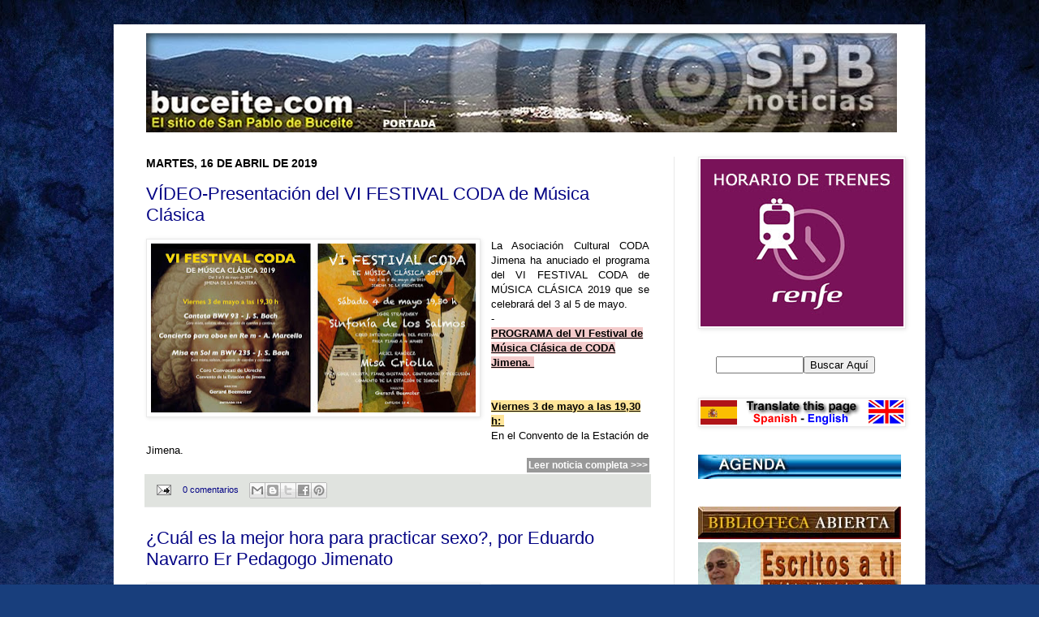

--- FILE ---
content_type: text/html; charset=UTF-8
request_url: https://www.tiempo.com/getwid/d6abc7bb3d6728ae066c88bc3fca8f12
body_size: 1667
content:
<!DOCTYPE html><html><head><meta content="text/html; charset=UTF-8" http-equiv="Content-Type"/><meta content=es-ES name="lang"/><title>El tiempo en San Pablo de Buceite p-12 i-19</title><meta content="noindex, follow" name="robots" /><meta content="no-cache" http-equiv="Cache-Control" /><style>img { border: none; }body#BwG {margin: 0;padding: 0;font-family: Arial, Helvetica, serif;}.wP12 .titleA { display: none; }.wP12:hover .titleA { display: block; font-weight: 500; float:left; text-align: left; padding:1px 0 0 5px; z-index: 2; width: 89px; }.wP12:hover .titleA.rota { top: 34px; bottom: auto; text-align: center; left: -38px; transform: rotate(-90deg); display: block; position: absolute; z-index: 2; padding: 0; }.wP12:hover .titleA.rota a { padding: 0; }</style></head><body id="BwG" style="background-color:#FFFFFF;"><div id="father"><table id="webwid" style="max-width:305px;padding:0;margin:0 auto;border:0px;background-color:#FFFFFF;color:#656565;"><tr><td style="background-color:#FFFFFF;font-family:Arial;font-size:12px;color:#656565;width:305px;"><table class="fondo wP12" width="100%"><tr><td align="center" style="padding:0;margin:0;border:0;"><table><tr><td align="center" style="font-family:Arial;font-size:12px;color:#656565;font-weight:bold;">Jueves</td></tr><tr><td align="center"><img src="https://www.tiempo.com/img/widget/g/19/g6.png" alt="Cielos nubosos con lluvia débil" /></td></tr><tr><td align="center"><b style="color:#FF0000;text-align:right;">16°</b>&nbsp;<b style="color:#0000FF;text-align:left;">&nbsp;9°&nbsp;</b></td></tr><tr><td align="center"><table width="100%"><tr><td style="text-align:center;"><img src="https://www.tiempo.com/img/widget/g/1/wind/24.png" alt="Viento fuerte de Noreste" /></td></tr><tr><td colspan="2" align="center" style="color:#656565;font-size:12px;">21 km/h </td></tr></table></td></tr><tr><td style="font-size:12px;color:#656565;"><b style="font-size: 10px;">Humedad:</b>82%</td></tr></table></td><td align="center" style="padding:0;margin:0;border:0;"><table><tr><td align="center" style="font-family:Arial;font-size:12px;color:#656565;font-weight:bold;">Viernes</td></tr><tr><td align="center"><img src="https://www.tiempo.com/img/widget/g/19/g9.png" alt="Cielos nubosos con lluvia moderada" /></td></tr><tr><td align="center"><b style="color:#FF0000;text-align:right;">16°</b>&nbsp;<b style="color:#0000FF;text-align:left;">&nbsp;9°&nbsp;</b></td></tr><tr><td align="center"><table width="100%"><tr><td style="text-align:center;"><img src="https://www.tiempo.com/img/widget/g/1/wind/24.png" alt="Viento fuerte de Noreste" /></td></tr><tr><td colspan="2" align="center" style="color:#656565;font-size:12px;">22 km/h </td></tr></table></td></tr><tr><td style="font-size:12px;color:#656565;"><b style="font-size: 10px;">Humedad:</b>85%</td></tr></table></td><td align="center" style="padding:0;margin:0;border:0;"><table><tr><td align="center" style="font-family:Arial;font-size:12px;color:#656565;font-weight:bold;">Sábado</td></tr><tr><td align="center"><img src="https://www.tiempo.com/img/widget/g/19/g6.png" alt="Cielos nubosos con lluvia débil" /></td></tr><tr><td align="center"><b style="color:#FF0000;text-align:right;">11°</b>&nbsp;<b style="color:#0000FF;text-align:left;">&nbsp;4°&nbsp;</b></td></tr><tr><td align="center"><table width="100%"><tr><td style="text-align:center;"><img src="https://www.tiempo.com/img/widget/g/1/wind/23.png" alt="Viento fuerte de componente Oeste" /></td></tr><tr><td colspan="2" align="center" style="color:#656565;font-size:12px;">25 km/h </td></tr></table></td></tr><tr><td style="font-size:12px;color:#656565;"><b style="font-size: 10px;">Humedad:</b>80%</td></tr></table></td></tr><tr><td colspan="3" align="right" style="font-size:9px; padding-right:5px;"><span class="titleA ">tiempo.com</span><svg xmlns="http://www.w3.org/2000/svg" width="74" height="9" viewBox="0 0 200 23"><g fill="#009EE2" fill-rule="evenodd"><path d="M143.3 8.2c0-1.8-1.3-2.7-3.4-2.7h-4.2V11h4.2c2.2 0 3.4-1 3.4-2.7zm7.2 14.8h-7.4l-4.6-7h-2.8v7h-6.4V0h11c3.4 0 5.9 1 7.4 2.5 1.4 1.3 2 3 2 5.4 0 3.5-1.8 5.9-4.7 7l5.5 8.1zm43-11.5c0-3.7-2.6-5.8-6.4-5.8h-2.6v11.6h2.6c3.8 0 6.4-2 6.4-5.8zm6.5 0c0 6.6-4.8 11.5-13.1 11.5h-8.7V0h8.8c8.2 0 13 4.7 13 11.4zm-39 2.4h11V9h-11V5.4H173V0h-18.5v23h18.7v-5.4h-12.4v-3.7zM12.1 9L6.7 0H0v23h6.2V9.9l6 8.9 5.9-9V23h6.3V0h-6.7l-5.5 8.9zm40.2-3.3h7V23h6.3V5.6h6.9V0H52.4v5.6zm31 8.3h11V9h-11V5.4h12.1V0H77v23h18.7v-5.4H83.3v-3.7zm-47 3.7h12.4V23H30.2V0h18.4v5.4H36.5V9h11v5h-11v3.7z"/><path d="M118.4 20.4l3.9 1-1.2-4a15 15 0 0 1-2.7 3z"/><path d="M111.5 23a11.5 11.5 0 1 1 0-23 11.5 11.5 0 0 1 0 23zm7-11.6l-.7-1.4 1-1.3-1.5-.8.2-1.6h-1.7l-.6-1.5-1.5.8-1.3-1-.8 1.5-1.6-.2v1c1.2.3 2.1 1 2.7 2.1 1 0 1.8.5 2.4 1.2 1 .1 2 .7 2.6 1.5l.9-.3zm-3.7 4.5c1.1 0 2-1 2-2 0-1.8-1-2.1-2-2.1h-.6l-.3-.6c-.3-.4-.7-.6-1.3-.6-.3 0-.6 0-1 .2v-.4a2.8 2.8 0 0 0-2.9-2.2h-.2a2.7 2.7 0 0 0-2.5 2.6v.4a1 1 0 0 0-.4 0c-1 .3-1.8 1.3-1.8 2.4 0 1.2 1.2 2.2 2.4 2.3h8.6z"/></g></svg><u><a href="https://www.tiempo.com/san-pablo-de-buceite.htm?utm_source=widget&utm_medium=referral" title="El tiempo en San Pablo de Buceite" target="_blank" style="padding-left:3px;">+info</a></u></td></tr></table></td></tr></table></div><script defer src="https://static.cloudflareinsights.com/beacon.min.js/vcd15cbe7772f49c399c6a5babf22c1241717689176015" integrity="sha512-ZpsOmlRQV6y907TI0dKBHq9Md29nnaEIPlkf84rnaERnq6zvWvPUqr2ft8M1aS28oN72PdrCzSjY4U6VaAw1EQ==" data-cf-beacon='{"rayId":"9c1c1d357aff6e2a","version":"2025.9.1","serverTiming":{"name":{"cfExtPri":true,"cfEdge":true,"cfOrigin":true,"cfL4":true,"cfSpeedBrain":true,"cfCacheStatus":true}},"token":"29a5172e4e734545a56ef1aea874b19c","b":1}' crossorigin="anonymous"></script>
</body></html>

--- FILE ---
content_type: text/html; charset=UTF-8
request_url: https://noticiasdesanpablodebuceite.blogspot.com/b/stats?style=BLACK_TRANSPARENT&timeRange=ALL_TIME&token=APq4FmCmjBzS4FkNkigpGzLmGdkl9Fb_cjxM_NdVP5yRs7ZLdAFZ2mYwv1qK24r89Jqw1RVY2KV7stOeE66HQwCz8h3vwNnGjg
body_size: -34
content:
{"total":11890724,"sparklineOptions":{"backgroundColor":{"fillOpacity":0.1,"fill":"#000000"},"series":[{"areaOpacity":0.3,"color":"#202020"}]},"sparklineData":[[0,29],[1,22],[2,27],[3,28],[4,37],[5,32],[6,25],[7,29],[8,26],[9,29],[10,25],[11,37],[12,35],[13,32],[14,52],[15,32],[16,43],[17,46],[18,78],[19,65],[20,47],[21,47],[22,60],[23,35],[24,31],[25,100],[26,73],[27,56],[28,30],[29,3]],"nextTickMs":94736}

--- FILE ---
content_type: text/javascript; charset=UTF-8
request_url: https://noticiasdesanpablodebuceite.blogspot.com/2019_04_16_archive.html?action=getFeed&widgetId=Feed4&widgetType=Feed&responseType=js&xssi_token=AOuZoY6UNd_HW-yoY383nt1hbO1BrodfGA%3A1769054106146
body_size: 536
content:
try {
_WidgetManager._HandleControllerResult('Feed4', 'getFeed',{'status': 'ok', 'feed': {'entries': [{'title': 'La brecha en la v\xeda dej\xf3 muescas en todos los coches del Iryo hasta que \ncolaps\xf3', 'link': 'https://www.elmundo.es/economia/2026/01/20/696fd4d221efa0437f8b4581.html', 'publishedDate': '2026-01-20T17:18:33.000-08:00', 'author': 'C\xe9sar Urrutia, Isabel Gonz\xe1lez, Elsa Mart\xedn, Alberto Hern\xe1ndez'}, {'title': 'Un muerto y m\xe1s de 30 heridos, cinco de ellos graves, en el \ndescarrilamiento de un tren en Gelida (Barcelona) tras colisionar con un \nmuro de contenci\xf3n', 'link': 'https://www.elmundo.es/cataluna/2026/01/20/696feaee21efa0963f8b4588.html', 'publishedDate': '2026-01-20T14:09:30.000-08:00', 'author': 'Cristina Rubio'}, {'title': 'Los vagones retorcidos escond\xedan otros cinco cad\xe1veres y sigue sin \ndescartarse que aparezcan nuevos cuerpos en los trenes siniestrados', 'link': 'https://www.elmundo.es/espana/2026/01/20/696fc099fdddff16658b45a3.html', 'publishedDate': '2026-01-20T17:19:11.000-08:00', 'author': 'Teresa L\xf3pez Pav\xf3n'}, {'title': 'El extra\xf1o l\xedmite a la velocidad que Adif no ha anunciado y que choca con \nel plan de \xd3scar Puente de circular m\xe1s r\xe1pido', 'link': 'https://www.elmundo.es/economia/2026/01/21/697008e321efa063508b45b0.html', 'publishedDate': '2026-01-20T16:43:20.000-08:00', 'author': 'C\xe9sar Urrutia'}, {'title': 'Todas las v\xedctimas confirmadas del accidente del tren de C\xf3rdoba: la abuela \nNati; el funcionario Ricardo; la opositora Ana y su madre, Pepi...', 'link': 'https://www.elmundo.es/espana/2026/01/20/696fee32fdddffa16d8b4576.html', 'publishedDate': '2026-01-20T13:52:12.000-08:00', 'author': 'Olga R. Sanmart\xedn'}], 'title': 'Portada // elmundo'}});
} catch (e) {
  if (typeof log != 'undefined') {
    log('HandleControllerResult failed: ' + e);
  }
}


--- FILE ---
content_type: text/javascript; charset=UTF-8
request_url: https://noticiasdesanpablodebuceite.blogspot.com/2019_04_16_archive.html?action=getFeed&widgetId=Feed8&widgetType=Feed&responseType=js&xssi_token=AOuZoY6UNd_HW-yoY383nt1hbO1BrodfGA%3A1769054106146
body_size: 432
content:
try {
_WidgetManager._HandleControllerResult('Feed8', 'getFeed',{'status': 'ok', 'feed': {'entries': [{'title': 'Hallan un cad\xe1ver en avanzado estado de descomposici\xf3n en Cala Agulla \n(Mallorca)', 'link': 'https://www.elconfidencial.com/espana/2026-01-21/hallan-cadaver-descomposicion-cala-agulla-mallorca_4288524/', 'publishedDate': '2026-01-21T10:16:00.000-08:00', 'author': 'Europa Press'}, {'title': 'El Supremo rechaza frenar cautelarmente doce traslados de menores no \nacompa\xf1ados a Madrid', 'link': 'https://www.elconfidencial.com/espana/2026-01-21/tribunal-supremo-menores-madrid-1tna-1tps_4288300/', 'publishedDate': '2026-01-21T06:42:00.000-08:00', 'author': 'Europa Press'}, {'title': 'Tristeza en el baile latino: El bailar\xedn Julio Son, de 52 a\xf1os, entre los \nfallecidos en el accidente de Adamuz', 'link': 'https://www.elconfidencial.com/espana/2026-01-21/julio-son-accidente-adamuz-muere_4288250/', 'publishedDate': '2026-01-21T05:46:00.000-08:00', 'author': 'El Confidencial'}, {'title': 'G\xe9nova pide \x22explicaciones\x22 a Puente y el Gobierno de Ayuso vincula su \ngesti\xf3n con los accidentes', 'link': 'https://www.elconfidencial.com/espana/2026-01-21/abascal-genova-ayuso-puente-accidentes-trenes_4288011/', 'publishedDate': '2026-01-21T02:37:00.000-08:00', 'author': 'Ana Bel\xe9n Ramos'}, {'title': 'El yacimiento romano que precisa de tu ayuda en Castilla-La Mancha: un Bien \nde Inter\xe9s Cultural que hay que seguir excavando', 'link': 'https://www.elconfidencial.com/espana/2026-01-21/yacimiento-romano-castilla-la-mancha-ayuda-1qrt-1tna_4288014/', 'publishedDate': '2026-01-21T02:52:00.000-08:00', 'author': 'Sara Castellanos'}], 'title': 'Espa\xf1a'}});
} catch (e) {
  if (typeof log != 'undefined') {
    log('HandleControllerResult failed: ' + e);
  }
}


--- FILE ---
content_type: text/javascript; charset=UTF-8
request_url: https://noticiasdesanpablodebuceite.blogspot.com/2019_04_16_archive.html?action=getFeed&widgetId=Feed7&widgetType=Feed&responseType=js&xssi_token=AOuZoY6UNd_HW-yoY383nt1hbO1BrodfGA%3A1769054106146
body_size: 520
content:
try {
_WidgetManager._HandleControllerResult('Feed7', 'getFeed',{'status': 'ok', 'feed': {'entries': [{'title': '\xd3scar Puente afirma que el accidente de Adamuz no ha sido \u201cpor falta de \nmantenimiento o de controles\u201d: \u201cEs mucho m\xe1s complejo\u201d', 'link': 'https://www.eldiario.es/economia/puente-afirma-accidente-adamuz-no-sido-falta-mantenimiento-controles-complejo_1_12925348.html', 'publishedDate': '2026-01-21T10:41:24.000-08:00', 'author': 'Alberto Ortiz'}, {'title': 'La Guardia Civil localiza dos chasis de \x2220 toneladas\x22 desprendidos de los \nbajos de ambos trenes en el accidente de Adamuz', 'link': 'https://www.eldiario.es/andalucia/fotografo-new-localiza-chasis-desprendido-bajos-tren-iryo-buscaba-accidente-adamuz_1_12923388.html', 'publishedDate': '2026-01-21T02:16:38.000-08:00', 'author': 'elDiarioand, Juan Velasco'}, {'title': 'La cronolog\xeda del accidente de Adamuz minuto a minuto, seg\xfan Adif', 'link': 'https://www.eldiario.es/economia/cronologia-accidente-adamuz-minuto-minuto-adif_1_12925522.html', 'publishedDate': '2026-01-21T10:50:38.000-08:00', 'author': 'elDiario.es'}, {'title': 'Los investigadores encuentran muescas de roce en los primeros coches del \nIryo y en trenes que pasaron antes por Adamuz', 'link': 'https://www.eldiario.es/economia/investigadores-encuentran-muescas-roce-primeros-coches-iryo-trenes-pasaron-adamuz_1_12923818.html', 'publishedDate': '2026-01-21T03:10:19.000-08:00', 'author': 'Cristina G. Bolinches'}, {'title': 'Adif vuelve a limitar la velocidad a 160 km/h en un tramo entre Madrid y \nZaragoza y en tres entre la capital y Valencia', 'link': 'https://www.eldiario.es/economia/adif-levanta-restriccion-temporal-velocidad-tramo-madrid-barcelona-mantiene-cuatro-puntos-230-km-h_1_12923212.html', 'publishedDate': '2026-01-20T23:40:06.000-08:00', 'author': 'Agencias, elDiario.es'}], 'title': 'elDiario.es - elDiario.es'}});
} catch (e) {
  if (typeof log != 'undefined') {
    log('HandleControllerResult failed: ' + e);
  }
}
